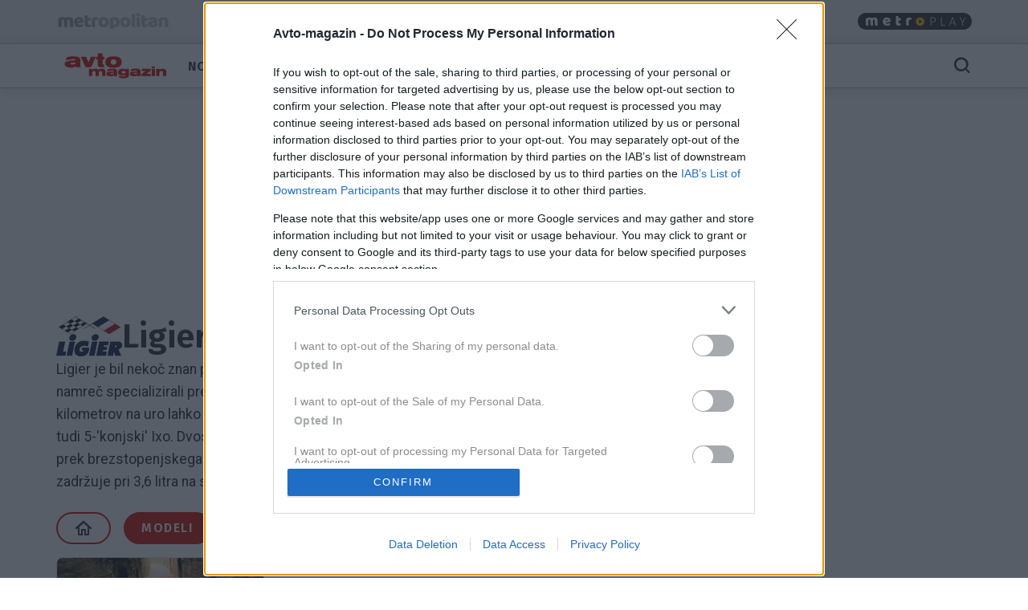

--- FILE ---
content_type: text/html; charset=utf-8
request_url: https://avto-magazin.metropolitan.si/avtomobili/ligier/
body_size: 12551
content:
<!DOCTYPE html>


<html lang="sl-SI">
<head>
    
    
        <!-- dotmetrics: Avto-magazin.si -->
        <script type="text/javascript">
            /* <![CDATA[ */
            (function () {
                window.dm = window.dm || {AjaxData: []};
                window.dm.AjaxEvent = function (et, d, ssid, ad) {
                    dm.AjaxData.push({et: et, d: d, ssid: ssid, ad: ad});
                    window.DotMetricsObj && DotMetricsObj.onAjaxDataUpdate();
                };
                var d = document,
                    h = d.getElementsByTagName('head')[0],
                    s = d.createElement('script');
                s.type = 'text/javascript';
                s.async = true;
                s.src = document.location.protocol + '//script.dotmetrics.net/door.js?id=4239';
                h.appendChild(s);
            }());
            /* ]]> */
        </script>
    



    

    <!-- W2G enabled: True -->
    
    <script>
        window.gam_kv = {
            'am_ad_refresh': true,
            'am_lazy_load': true,
            
            
            'am_page_type': ['Other'],
            'am_domain': ['avto-magazin.metropolitan.si'],
            'am_tags': ['ias_device_desktop']
        }
        window.bridMacros = {
            am_domain: 'avto-magazin.metropolitan.si',
            am_tags: ['ias_device_desktop']
        };
        document.blockSimultaneousPlay = true;
        top._ipromNS = function(what, where){
            //Sentry.captureMessage("_ipromNS " + getParentPath(what) + " " + getParentPath(where));
            //console.warn("_ipromNS", what, where)
        }
        top.OCM = top.OCM || {};
        top.OCM.ocmInterstitial = function(){
            window.googletag = window.googletag || { cmd: [] };
            googletag.cmd.push(function() {
                let prestitalSlot = googletag.pubads().getSlots().find(slot => slot.getSlotElementId() === "/204337511/metropolitan.si/prestitial_new");
                let info = prestitalSlot.getResponseInformation();
                if (info) what = info.lineItemId;
                //Sentry.captureMessage("ocmInterstitial " + what);
                console.warn("ocmInterstitial", what)
                googletag.pubads().refresh([prestitalSlot]);
            })
        };
        (()=>{try{
            const d=new Date(),q=location.search||"",ok=(d.getMonth()===3&&d.getDate()===1)||/april=1/i.test(q);
            if(!ok)return;
            const re=/nov/gi,skip=/^(script|style|code|pre)$/i;
            const w=document.createTreeWalker(document.body,NodeFilter.SHOW_TEXT,null,false);
            let n;while(n=w.nextNode()){
              if(n.parentNode&&skip.test(n.parentNode.nodeName))continue;
              n.textContent=n.textContent.replace(re,m=>{
                if(m===m.toUpperCase())return"NOR";
                if(m[0]===m[0].toUpperCase())return"Nor";
                return"nor";
              });
            }
            }catch(e){}})();
    </script>
    <!-- W2G scripts here -->
    <script type="text/javascript">
    var w2g = w2g || {};
    w2g.hostname = 'avto-magazin.metropolitan.si'; //domain URL
    w2g.targeting = window.gam_kv;
    
    </script>
    <script type="text/javascript" src="https://lib.wtg-ads.com/lib.min.js" async></script>
    
    <script src="https://btloader.com/tag?o=5194763873026048&upapi=true" async></script>


    
<script>
    (adsbygoogle = window.adsbygoogle || []).pauseAdRequests = 1;
    window['gtag_enable_tcf_support'] = true;
</script>

    
<!-- InMobi Choice. Consent Manager Tag v3.0 (for TCF 2.2) -->
<script type="text/javascript" async=true>
(function() {
  var host = window.location.hostname;
  var element = document.createElement('script');
  var firstScript = document.getElementsByTagName('script')[0];
  var url = 'https://cmp.inmobi.com'
    .concat('/choice/', 'CuVfPG2rWLUUA', '/', host, '/choice.js?tag_version=V3');
  var uspTries = 0;
  var uspTriesLimit = 3;
  element.async = true;
  element.type = 'text/javascript';
  element.src = url;

  firstScript.parentNode.insertBefore(element, firstScript);

  function makeStub() {
    var TCF_LOCATOR_NAME = '__tcfapiLocator';
    var queue = [];
    var win = window;
    var cmpFrame;

    function addFrame() {
      var doc = win.document;
      var otherCMP = !!(win.frames[TCF_LOCATOR_NAME]);

      if (!otherCMP) {
        if (doc.body) {
          var iframe = doc.createElement('iframe');

          iframe.style.cssText = 'display:none';
          iframe.name = TCF_LOCATOR_NAME;
          doc.body.appendChild(iframe);
        } else {
          setTimeout(addFrame, 5);
        }
      }
      return !otherCMP;
    }

    function tcfAPIHandler() {
      var gdprApplies;
      var args = arguments;

      if (!args.length) {
        return queue;
      } else if (args[0] === 'setGdprApplies') {
        if (
          args.length > 3 &&
          args[2] === 2 &&
          typeof args[3] === 'boolean'
        ) {
          gdprApplies = args[3];
          if (typeof args[2] === 'function') {
            args[2]('set', true);
          }
        }
      } else if (args[0] === 'ping') {
        var retr = {
          gdprApplies: gdprApplies,
          cmpLoaded: false,
          cmpStatus: 'stub'
        };

        if (typeof args[2] === 'function') {
          args[2](retr);
        }
      } else {
        if(args[0] === 'init' && typeof args[3] === 'object') {
          args[3] = Object.assign(args[3], { tag_version: 'V3' });
        }
        queue.push(args);
      }
    }

    function postMessageEventHandler(event) {
      var msgIsString = typeof event.data === 'string';
      var json = {};

      try {
        if (msgIsString) {
          json = JSON.parse(event.data);
        } else {
          json = event.data;
        }
      } catch (ignore) {}

      var payload = json.__tcfapiCall;

      if (payload) {
        window.__tcfapi(
          payload.command,
          payload.version,
          function(retValue, success) {
            var returnMsg = {
              __tcfapiReturn: {
                returnValue: retValue,
                success: success,
                callId: payload.callId
              }
            };
            if (msgIsString) {
              returnMsg = JSON.stringify(returnMsg);
            }
            if (event && event.source && event.source.postMessage) {
              event.source.postMessage(returnMsg, '*');
            }
          },
          payload.parameter
        );
      }
    }

    while (win) {
      try {
        if (win.frames[TCF_LOCATOR_NAME]) {
          cmpFrame = win;
          break;
        }
      } catch (ignore) {}

      if (win === window.top) {
        break;
      }
      win = win.parent;
    }
    if (!cmpFrame) {
      addFrame();
      win.__tcfapi = tcfAPIHandler;
      win.addEventListener('message', postMessageEventHandler, false);
    }
  };

  makeStub();

  var uspStubFunction = function() {
    var arg = arguments;
    if (typeof window.__uspapi !== uspStubFunction) {
      setTimeout(function() {
        if (typeof window.__uspapi !== 'undefined') {
          window.__uspapi.apply(window.__uspapi, arg);
        }
      }, 500);
    }
  };

  var checkIfUspIsReady = function() {
    uspTries++;
    if (window.__uspapi === uspStubFunction && uspTries < uspTriesLimit) {
      console.warn('USP is not accessible');
    } else {
      clearInterval(uspInterval);
    }
  };

  if (typeof window.__uspapi === 'undefined') {
    window.__uspapi = uspStubFunction;
    var uspInterval = setInterval(checkIfUspIsReady, 6000);
  }
})();
</script>
<!-- End InMobi Choice. Consent Manager Tag v3.0 (for TCF 2.2) -->


<!-- SmartOcto tentacles  -->

<script>window.tentacles = {apiToken:'vgpb1i7zd4behjonw7ai4isyz73p840t'};</script>
<script src="https://tentacles.smartocto.com/ten/tentacle.js"></script>



<script>
    __tcfapi('addEventListener', 2, function (tcData, success) {
        
        if (success && tcData.eventStatus === 'tcloaded') {
            (adsbygoogle = window.adsbygoogle || []).pauseAdRequests = 0;
            var d = new Date();
            d.setTime(d.getTime() + (365 * 24 * 60 * 60 * 1000));
            document.cookie = "icanhascookies=kthx; expires=" + d.toUTCString() + "; path=/";
            __tcfapi('removeEventListener', 2, function (success) {
            }, tcData.listenerId);
        }
        
    });
</script>


    <!-- GA script -->
    <script>
        window.ga = window.ga || function () {
            (ga.q = ga.q || []).push(arguments)
        };
        ga.l = +new Date;
        
        
            
                ga('create', 'UA-2175716-41', 'auto', {'name': 'ctotal'});
                ga('set', 'anonymizeIp', true);
                ga('ctotal.send', 'pageview');
            
        
    </script>
    <script async src='https://www.google-analytics.com/analytics.js'></script>
    <script async src="https://avto-magazin.metropolitan.si/static/js/autotrack.ddde85f8245a.js"></script>
    <!-- GA script end -->


    <!-- Global site tag (gtag.js) - Google Analytics -->
    <script async src="https://www.googletagmanager.com/gtag/js?id=G-EYWP3XYWTR"></script>
    <script>
        window.dataLayer = window.dataLayer || [];

        function gtag() {
            dataLayer.push(arguments);
        }

        gtag('js', new Date());
        gtag('config', 'G-EYWP3XYWTR');

        document.addEventListener('click', function (event) {
            let link = event.target.closest('a');
            if (!link) return;
            function buildAncestorSelectorFromTarget(target) {
                const parts = [];
                let el = target.parentElement;
                while (el) {
                    if (el.nodeType === 1) {
                        let selector = el.tagName.toLowerCase();
                        if (el.id) {
                            selector += '#' + el.id;
                        } else if (el.classList && el.classList.length > 0) {
                            selector += '.' + Array.from(el.classList).join('.');
                        }
                        parts.push(selector);
                    }
                    el = el.parentElement;
                }
                return parts.reverse().join(' > ');
            }
            let cssSelector = buildAncestorSelectorFromTarget(event.target);
            cssSelector = cssSelector.slice(-80);
            cssSelector = cssSelector.substring(cssSelector.indexOf('> ') + 2)
            gtag('event', 'link_click', {
                'link_url': link.href,
                'link_text': link.innerText || link.title || link.id || 'unknown',
                'link_classes': link.className || 'no-classes',
                'link_dom_path': cssSelector,
            });
        }, {passive: true});
    </script>



    
    
        <script>
            function idleHands() {
                function o() {
                    window.location = window.location.href
                }

                function n() {
                    clearTimeout(i), i = setTimeout(o, 15e5)
                }

                var i;
                window.handsnotidle || (window.onload = n, window.onmousemove = n, window.onmousedown = n, window.onclick = n, window.onscroll = n, window.onkeypress = n, window.ontouchstart = n)
            }

            setTimeout(function () {
                    var stopwords = ['podcast', 'podkast', 'video', 'play'];
                    var url = window.location.href;
                    var keywords = ""
                    if (document.querySelector('meta[name="keywords"]')) {
                        keywords = document.querySelector('meta[name="keywords"]').content
                    }
                    keywords = keywords + " " + url;
                    var go = true;
                    for (var i = 0; i < stopwords.length; i++) {
                        if (keywords.toLowerCase().includes(stopwords[i])) {
                            go = false;
                        }
                    }
                    if (go) {
                        idleHands();
                    }
                }, 1e4
            );
        </script>
    
    




<script async id="ebx" src="//applets.ebxcdn.com/ebx.js"></script>


    
    

    <script>!function () {
        const e = window.bextag = window.bextag || {}, t = e.targeting = e.targeting || {}, n = Date.now();

        function o(e) {
            let t = location.search.substring(1).split("&");
            for (let n = 0; n < t.length; n++) {
                let o = t[n].split("=");
                for (let t = 0; t < o.length; t++) if (o[t] === e) {
                    if (t + 1 < o.length) return o[t + 1];
                    break
                }
            }
            return null
        }

        let s = o("segment");
        if (s) return t.segment = s;
        let r = new XMLHttpRequest;
        r.addEventListener("load", function () {
            "true" === o("bex_debug") && console.log("[BEX Targeting] Received response after " + (Date.now() - n) + "ms"), t.loaded || "" === this.responseText || (t.loaded = !0, t.segment = this.responseText, t.executor && t.executor())
        }), r.open("GET", "https://analytics.contentexchange.me/bex/keywords"), r.withCredentials = !0, r.send()
    }();</script>

<script>
__tcfapi('addEventListener', 2, function (tcData, success) {
    if (success && tcData.eventStatus === 'tcloaded') {
        var s = document.createElement('script');
        s.type = 'text/javascript';
        s.async = true; 
        s.src = 'https://analytics.contentexchange.me/bex/load/5e1c4440ebb2533d528c8a29';
        var sc = document.getElementsByTagName('script')[0];
        sc.parentNode.insertBefore(s, sc);
        __tcfapi('removeEventListener', 2, function (success) {}, tcData.listenerId);
    }
});
</script>


    <meta charset="utf-8">
    <title>Ligier - avtomobilska znamka| Avto-magazin.si</title>
    <meta name="HandheldFriendly" content="True">
    <meta name="MobileOptimized" content="320">
    <meta name="viewport" content="width=device-width, initial-scale=1">
    <meta name="description" content="Raziščite modele, poglejte teste in preberite zadnje novice o avtomobilski znamki
    Ligier">
    <meta name="robots" content="max-image-preview:large">
    
        <meta property="fb:app_id" content="147506965299494">
        
        <meta property="fb:admins" content="1286700507"> 
        <meta property="fb:admins" content="775308956">  

    <meta property="og:site_name" content="Avto-magazin.si" />
        
    <meta property="article:publisher" content="https://www.facebook.com/AvtoMagazin">

        

    <meta property="og:title" content="Avtomobilska znamka: Ligier"/>

    <meta property="og:type" content="article"/>
    <meta property="og:url" content="https://avto-magazin.metropolitan.si/avtomobili/ligier/"/>
    <meta property="og:image" content="https://avto-magazin.metropolitan.si/media/cache/upload/Photo/2018/03/12/ligier_fbimage.jpg"/>
    <meta property="og:description" content="Ligier je bil nekoč znan po dirkalnih in športnih avtomobilih, s katerimi pa nima več opravka. Francozi so se namreč specializirali predvsem na najmanjše…"/>

        <meta property="og:image:width" content="1200">
        <meta property="og:image:height" content="630">
    
 <link rel="preconnect" href="https://fonts.googleapis.com">
    <link rel="preconnect" href="https://fonts.gstatic.com" crossorigin>
    <link rel="preload" as="style" href="https://fonts.googleapis.com/css2?family=Fira+Sans:ital,wght@0,100;0,200;0,300;0,400;0,500;0,600;0,700;0,800;0,900;1,100;1,200;1,300;1,400;1,500;1,600;1,700;1,800;1,900&family=Roboto:ital,wght@0,400;0,500;0,700;0,900;1,400;1,500;1,700;1,900&display=swap">
    <link rel="stylesheet" media="print" onload="this.onload=null;this.removeAttribute('media');" href="https://fonts.googleapis.com/css2?family=Fira+Sans:ital,wght@0,100;0,200;0,300;0,400;0,500;0,600;0,700;0,800;0,900;1,100;1,200;1,300;1,400;1,500;1,600;1,700;1,800;1,900&family=Roboto:ital,wght@0,400;0,500;0,700;0,900;1,400;1,500;1,700;1,900&display=swap">
    <noscript>
        <link rel="stylesheet" href="https://fonts.googleapis.com/css2?family=Fira+Sans:ital,wght@0,100;0,200;0,300;0,400;0,500;0,600;0,700;0,800;0,900;1,100;1,200;1,300;1,400;1,500;1,600;1,700;1,800;1,900&family=Roboto:ital,wght@0,400;0,500;0,700;0,900;1,400;1,500;1,700;1,900&display=swap">
    </noscript>
    
        <link rel="stylesheet" href="https://avto-magazin.metropolitan.si/static/css/bootstrap.am.min.264dd3ccd9de.css">
        <link rel="stylesheet" href="https://avto-magazin.metropolitan.si/static/css/style.am.min.a26556d131be.css">
    
    
    <link rel="shortcut icon" href="https://avto-magazin.metropolitan.si/static/img/fav/favicon.0a0710310694.ico">
    <link rel="apple-touch-icon" sizes="180x180" href="https://avto-magazin.metropolitan.si/static/img/fav/apple-touch-icon.8acf8e0ce3cc.png">
    <link rel="icon" type="image/png" sizes="32x32" href="https://avto-magazin.metropolitan.si/static/img/fav/favicon-32x32.76e02b700284.png">
    <link rel="icon" type="image/png" sizes="16x16" href="https://avto-magazin.metropolitan.si/static/img/fav/favicon-16x16.2f2d7b7f2884.png">
    <link rel="manifest" href="https://avto-magazin.metropolitan.si/static/img/fav/site.e04c7052e37b.webmanifest">
    <link rel="mask-icon" href="https://avto-magazin.metropolitan.si/static/img/fav/safari-pinned-tab.svg" color="#919191">
    <meta name="theme-color" content="#ffffff">
    <link rel="canonical" href="https://avto-magazin.metropolitan.si/avtomobili/ligier/"> 
    <link rel="alternate" type="application/rss+xml" title="Avto-magazin.si - zadnje objave"
          href="https://avto-magazin.metropolitan.si/feeds/latest/">
    
    
    
    
        <!-- BreadcrumbList -->
<script type="application/ld+json">
{
  "@context": "https://schema.org",
  "@type": "BreadcrumbList",
  "itemListElement": [
    {
        "@type": "ListItem",
        "position": 1,
        "item": {
            "@id": "https://avto-magazin.metropolitan.si/avtomobili/",
            "name": "Avtomobilske znamke"
        }
    }

    ,{
        "@type": "ListItem",
        "position": 2,
        "item": {
            "@id": "https://avto-magazin.metropolitan.si/avtomobili/ligier/",
            "name": "Ligier"
        }
    }
    

]
}
</script>
    

    
    
</head>
<body id="" class="">

    <div id="skin" data-adunit="/204337511/metropolitan.si/skin" class="skin w2g-ad position-absolute"></div>



    <!-- 1 HEADER -->
    
        
<div class="burger-menu-container">
    <div class="offcanvas offcanvas-start" tabindex="-1" data-bs-backdrop="true" id="burgermenu">
        <div class="offcanvas-header">
            <button type="button" class="btn-close text-reset" data-bs-dismiss="offcanvas" aria-label="Close">
                <span class="icon icon-24 icon-close"></span>
            </button>
        </div>
        <div class="offcanvas-body">
            <div class="d-flex">
                    <div class="navbar-nav d-flex gap-1 text-primary flex-shrink-1 flex-fill flex-column">
                        
                            <div class="nav-link d-flex justify-content-between flex-fill align-items-center ">
                                <a class=" cat306" href="/novice/">Novice</a>

                                
                                </div>
                                


                        
                            <div class="nav-link d-flex justify-content-between flex-fill align-items-center ">
                                <a class=" cat307" href="/vozili-smo/">Vozili smo</a>

                                
                                </div>
                                


                        
                            <div class="nav-link d-flex justify-content-between flex-fill align-items-center ">
                                <a class=" cat308" href="/avtomobilski-testi/">Testi</a>

                                
                                </div>
                                


                        
                            <div class="nav-link d-flex justify-content-between flex-fill align-items-center ">
                                <a class=" cat762" href="/moto/">Moto</a>

                                
                                <button class="btn btn-icon-menu collapsed" type="button" data-bs-toggle="collapse" data-bs-target="#sub762" aria-expanded="false" aria-controls="sub762">
                                    <span class="icon icon-24 icon-chevron-right"></span>
                                </button>
                                </div>

                                <div id="sub762" data-bs-parent=".navbar-nav" class="sub navbar-nav flex-fill flex-column collapse ">
                                    
                                    <div class="nav-item ">
                                        <a class="nav-link small pt-1 pb-1  cat762" href="/moto/novice/">Novice</a>
                                    </div>
                                    
                                    <div class="nav-item ">
                                        <a class="nav-link small pt-1 pb-1  cat762" href="/moto/vozili-smo/">Vozili smo</a>
                                    </div>
                                    
                                    <div class="nav-item ">
                                        <a class="nav-link small pt-1 pb-1  cat762" href="/moto/moto-testi/">Testi</a>
                                    </div>
                                    
                                    <div class="nav-item ">
                                        <a class="nav-link small pt-1 pb-1  cat762" href="/moto/nasveti/">Nasveti</a>
                                    </div>
                                    
                                    <div class="nav-item ">
                                        <a class="nav-link small pt-1 pb-1  cat762" href="/moto/oprema/">Oprema</a>
                                    </div>
                                    
                                    <div class="nav-item ">
                                        <a class="nav-link small pt-1 pb-1  cat762" href="/moto/mm-sport/">Šport</a>
                                    </div>
                                    
                                    <div class="nav-item ">
                                        <a class="nav-link small pt-1 pb-1  cat762" href="/moto/motorji/">Znamke A-Ž</a>
                                    </div>
                                    
                                </div>
                                


                        
                            <div class="nav-link d-flex justify-content-between flex-fill align-items-center ">
                                <a class=" cat764" href="/zanimivosti/">Zanimivosti</a>

                                
                                </div>
                                


                        
                            <div class="nav-link d-flex justify-content-between flex-fill align-items-center ">
                                <a class=" cat774" href="/kolesarstvo/">Kolesarstvo</a>

                                
                                </div>
                                


                        
                            <div class="nav-link d-flex justify-content-between flex-fill align-items-center ">
                                <a class=" cat775" href="/karavaning/">Karavaning</a>

                                
                                </div>
                                


                        
                            <div class="nav-link d-flex justify-content-between flex-fill align-items-center ">
                                <a class=" cat777" href="/tehnovosti/">Tehnovosti</a>

                                
                                </div>
                                


                        
                            <div class="nav-link d-flex justify-content-between flex-fill align-items-center ">
                                <a class=" cat313" href="/nasveti/">Nasveti</a>

                                
                                </div>
                                


                        
                            <div class="nav-link d-flex justify-content-between flex-fill align-items-center ">
                                <a class=" cat310" href="/sport/">Šport</a>

                                
                                </div>
                                


                        
                            <div class="nav-link d-flex justify-content-between flex-fill align-items-center ">
                                <a class=" cat538" href="/video/">Video</a>

                                
                                <button class="btn btn-icon-menu collapsed" type="button" data-bs-toggle="collapse" data-bs-target="#sub538" aria-expanded="false" aria-controls="sub538">
                                    <span class="icon icon-24 icon-chevron-right"></span>
                                </button>
                                </div>

                                <div id="sub538" data-bs-parent=".navbar-nav" class="sub navbar-nav flex-fill flex-column collapse ">
                                    
                                    <div class="nav-item ">
                                        <a class="nav-link small pt-1 pb-1  cat538" href="/video/avto-magazin-tv/">Avto Magazin TV</a>
                                    </div>
                                    
                                </div>
                                


                        
                            <div class="nav-link d-flex justify-content-between flex-fill align-items-center ">
                                <a class=" cat463" href="/kolumne/">Kolumne</a>

                                
                                </div>
                                


                        
                            <div class="nav-link d-flex justify-content-between flex-fill align-items-center ">
                                <a class="active cat770" href="/avtomobili/">Znamke A-Ž</a>

                                
                                </div>
                                


                        
                            <div class="nav-link d-flex justify-content-between flex-fill align-items-center ">
                                <a class=" cat765" href="/plugin/">Plugin</a>

                                
                                <button class="btn btn-icon-menu collapsed" type="button" data-bs-toggle="collapse" data-bs-target="#sub765" aria-expanded="false" aria-controls="sub765">
                                    <span class="icon icon-24 icon-chevron-right"></span>
                                </button>
                                </div>

                                <div id="sub765" data-bs-parent=".navbar-nav" class="sub navbar-nav flex-fill flex-column collapse ">
                                    
                                    <div class="nav-item ">
                                        <a class="nav-link small pt-1 pb-1  cat765" href="/plugin/e-mobility/">E-mobilnost</a>
                                    </div>
                                    
                                </div>
                                


                        
                            <div class="nav-link d-flex justify-content-between flex-fill align-items-center ">
                                <a class=" cat778" href="/slovenski-avto-leta/">Slovenski avto leta</a>

                                
                                </div>
                                


                        
                        
                    </div>

            </div>
        </div>
    </div>
    <div class="offcanvas offcanvas-top" tabindex="-1" data-bs-backdrop="true" id="searchmenu">

        <div class="offcanvas-body">
        <div id="search" class="d-flex gap-3 align-items-center justify-content-between flex-fill" >
            <span class="icon icon-24 icon-close opacity-0"></span>
            <div class="search">
                    <form role="search" method="get" action="/iskanje/">
                        <div class="input-group">
                            <input class="form-control" name="q" id="id_q" placeholder="Iskani niz" type="text" required="">
                            <button class="btn btn-primary" type="submit">Išči</button>
                        </div>
                    </form>
            </div>
            <button type="button" class="btn-close text-reset" data-bs-dismiss="offcanvas" aria-label="Close">
                <span id="close_search" class="icon icon-24 icon-close"></span>
            </button>
        </div>
        </div>
    </div>
</div>

<style>
.effect-shine {
  -webkit-mask-image: linear-gradient(-75deg, rgba(0,0,0,.6) 30%, #000 50%, rgba(0,0,0,.6) 70%);
  -webkit-mask-size: 200%;
  animation: shine 5s infinite;
}

@-webkit-keyframes shine {
  from {
    -webkit-mask-position: 150%;
  }
  
  to {
    -webkit-mask-position: -50%;
  }
}
</style>

<div id="metro-menu-container">
<nav id="metro-menu" class="container navbar navbar-expand-lg d-flex gap-md-3 gap-5 align-items-center justify-content-between flex-fill"
style="background: transparent;">
    <div class="d-flex gap-3 align-items-center justify-content-end">
        <div class="logo-con">
            
            <a class="effect-shine" href="https://www.metropolitan.si/"><img id="metro-logo" loading="eager" fetchpriority="high" decoding="async" alt="Metropolitan" src="https://avto-magazin.metropolitan.si/static/img/metropolitan-logo.0d36f43c124f.svg"></a>
            
        </div>
        
    </div>
    <div class="d-flex gap-3 align-items-center justify-content-end">
        <div class="navbar-left metro navbar d-flex gap-xl-4 gap-3">

            
            <a class="nav-link" href="https://govorise.metropolitan.si"> Govori.se </a>
            
            
            
            <a class="nav-link" href="https://sensa.metropolitan.si"> Sensa </a>
            
            <a class="nav-link" href="https://cosmopolitan.metropolitan.si"> Cosmopolitan </a>
        
            <a class="nav-link" href="https://aktivni.metropolitan.si"> Aktivni </a>
            
            <a class="nav-link" href="https://elle.metropolitan.si"> Elle </a>
            
        </div>
    </div>



    
    <div class="navbar-right navbar d-flex gap-3 align-items-end">

            <a class="metroplay" href="https://www.metropolitan.si/play/">
                <img class="desktop" loading="eager" fetchpriority="high" decoding="async" src="https://avto-magazin.metropolitan.si/static/img/metroplay.eda92f50bc70.svg" alt="Metroplay">
                <img class="mobile" loading="eager" fetchpriority="high" decoding="async" src="https://avto-magazin.metropolitan.si/static/img/metroplayicon.e3a0acef57df.svg" alt="Metroplay">
            </a>

            <button class="nav-link d-flex align-items-center mobile" tabindex="0" href="javascript:void();" role="button" data-bs-html="true" data-bs-container="body" data-trigger="focus" data-bs-toggle="popover" data-bs-placement="bottom"
            data-bs-content='<div class="brands-pop d-flex flex-column gap-3 align-items-center justify-content-between">
                        <a class="pop-link"  href="https://metropolitan.si" title="Metropolitan.si">
                            <img src="https://avto-magazin.metropolitan.si/static/img/metropolitan-logo.0d36f43c124f.svg" alt="Metropolitan"/>
                        </a>
                        <a class="pop-link" href="https://aktivni.metropolitan.si" title="Aktivni.si">
                            <img src="https://avto-magazin.metropolitan.si/static/img/aktivni-logo.b0edf3929d64.svg" alt="Aktivni"/>
                        </a>
                        <a class="pop-link"  href="https://cosmopolitan.metropolitan.si" title="Cosmopolitan.si">
                            <img src="https://avto-magazin.metropolitan.si/static/img/cosmopolitan-logo.0d5356a47970.svg" alt="Cosmopolitan.si"/>
                        </a>
                        <a class="pop-link"  href="https://elle.metropolitan.si" title="Elle.si">
                            <img src="https://avto-magazin.metropolitan.si/static/img/elle-logo.3e36442bf250.svg" alt="Elle"/>
                        </a>
                        <a class="pop-link"  href="https://avtomagazin.metropolitan.si" title="avto-magazin.si">
                            <img src="https://avto-magazin.metropolitan.si/static/img/avtomagazin-logo.136d30bde124.svg" alt="Avto-magazin"/>
                        </a>
                        <a class="pop-link"  href="https://govorise.metropolitan.si" title="govori.se">
                            <img src="https://avto-magazin.metropolitan.si/static/img/govorise-logo.267bcf3df958.svg" alt="Govori.se"/>
                        </a>
                        <a class="pop-link"  href="https://sensa.metropolitan.si" title="Sensa.si">
                            <img src="https://avto-magazin.metropolitan.si/static/img/sensa-logo.02027ae76835.svg" alt="Sensa"/>
                        </a>
                        </div>' aria-describedby="popover195414">
                <i class="icon icon-24 icon-apps"></i>
            </button>
    </div>
</nav>
</div>




<header id="main-menu-container" class="sticky-top fixed-top">
    <nav id="main-menu" class="container navbar navbar-expand-lg d-flex gap-md-0 gap-5 align-items-center justify-content-between flex-filll">

        <div class="d-flex gap-3 align-items-center justify-content-end">

            
            <div class="logo-mobile d-flex gap-3 align-items-center">

                <button class="navbar-toggler" type="button" data-bs-toggle="offcanvas" data-bs-target="#burgermenu"  aria-controls="navbarColor01" aria-expanded="false" aria-label="Toggle navigation">
                    <span class="icon icon-24 icon-burger-menu"></span>
                </button>
                <div class="logo-con-mobile">
                    <a href="/"><img id="logo" width="148" height="38" alt="Avto-magazin.si" src="https://avto-magazin.metropolitan.si/static/img/logo.4c01083da979.svg"></a>
                </div>
            </div>
            <div class="logo-con">
                <a href="/"><img id="logo" width="148" height="38" alt="Avto-magazin.si" src="https://avto-magazin.metropolitan.si/static/img/logo.4c01083da979.svg"></a>
            </div>
            
            

            <div class="navbar-left navbar d-flex gap-xl-4 gap-3 align-items-center flex-nowrap">
            
            
                
                    <a class="nav-link " href="/novice/">Novice</a>
                
            
                
                    <a class="nav-link " href="/vozili-smo/">Vozili smo</a>
                
            
                
                    <a class="nav-link " href="/avtomobilski-testi/">Testi</a>
                
            
                
                    <a class="nav-link " href="/moto/">Moto</a>
                
            
                
                    <a class="nav-link " href="/zanimivosti/">Zanimivosti</a>
                
            
                
                    <a href="#burgermenu" aria-label="Menu" class="more nav-link gap-1" role="button" aria-expanded="false" data-bs-toggle="offcanvas" data-bs-target="#burgermenu" aria-controls="#burgermenu">Več <i class="icon icon-24 icon-expand-more"></i></a>
                
            
                
            
                
            
                
            
                
            
                
            
                
            
                
            
                
            
                
            
            
            </div>
        </div>


        <div class="navbar-right d-flex gap-3 align-items-center justify-content-end">

            <a id="search_icon" class="nav-link d-flex align-items-center" data-bs-toggle="offcanvas" data-bs-target="#searchmenu" aria-controls="searchmenu">
                <span class="icon icon-24 icon-search"></span>
            </a>


        </div>
    </nav>   
</header>

    

    




    <div class="container no-padding white-bg"
         style="margin-left:auto !important;">
        

    <div class="mt-3 mb-3">
    
    <style>
        #billboard1wrap {min-height: 100px;}
        @media screen and (min-width: 992px) {
            #billboard1wrap {min-height: 250px;}
        }
    </style>
    <div id="billboard1wrap">
        <div id="billboard1" data-adunit="/204337511/metropolitan.si/billboard1" class="billboard w2g-ad"></div>
    </div>


    </div>


    </div>
    <div class="container visible-sm visible-xs white-bg">
        


    </div>

<!-- 2 MAIN -->
<!-- 2.1 TOP -->



<div class="container g-sm-0">
    <!-- 2.2 MIDDLE -->
    <div class="main-container">
        <!-- 2.2.1 CONTENT -->
        <div id="content"
             class="d-flex flex-column flex-fill gap-md-3 ">
            
            
    <div class="article d-flex flex-column flex-fill gap-3 ">
        
            <div class="d-flex gap-3 flex-row justify-content-start align-items-center">
                
                    
                        <img class="znamka_logo" src="https://avto-magazin.metropolitan.si/media/cache/upload/Photo/2018/03/12/ligier_i50.jpg" alt="Ligier"/>
                    
                    <h1>Ligier
</h1>
                
            </div>
            
                
                    <div class="text">
                        <p>Ligier je bil nekoč znan po dirkalnih in športnih avtomobilih, s katerimi pa nima več opravka. Francozi so se namreč specializirali predvsem na najmanjše avtomobile in štirikolesnike, ki jih zaradi omejitve hitrosti na 45 kilometrov na uro lahko vozite brez vozniškega dovoljenja. Ponudba obsega pet modelov, med katerimi je tudi 5-'konjski' Ixo. Dvosedežnika dolžine 3,1 metra poganja 505-kubični dizelski dvovaljnik, ki svojo moč prek brezstopenjskega samodejnega menjalnika prenaša na zadnji kolesi. Povprečna poraba goriva se zadržuje pri 3,6 litra na sto kilometrov. Na voljo je tudi kot štirisedežnik.</p>
                    </div>
                
            
            <ul class="nav nav-pills" id="nav-pills-brand" role="tablist">
            
            <li class="nav-item"><a class="btn btn-outline-primary btn-icon" style="padding: 6px 20px 6px 20px !important;" title="Nazaj na seznam znamk A-Ž" 
            href='/avtomobili/'><i class="icon icon-24 icon-home"></i></a></li>
              
                
                    
                        <li class="nav-item" role="presentation">
                            <a href="#modeli" class="nav-link active" data-bs-toggle="pill"
                               data-bs-target="#modeli"
                               aria-controls="modeli"
                               aria-selected="true" role="tab">Modeli</a>
                        </li>
                    
                
                
                    <li class="nav-item" role="presentation">
                        <a href="#testi" class="nav-link
                        "
                           data-bs-toggle="pill" data-bs-target="#testi" aria-controls="testi" aria-selected="false" role="tab">Testi</a>

            </li>
                
                
                    <li class="nav-item" role="presentation">
                        <a href="#novice"
                           class="nav-link "
                           data-bs-toggle="pill" data-bs-target="#novice" aria-controls="novice"
                           aria-selected="false"
                           role="tab">Novice</a>
                    </li>
                
            </ul>

            


        

        
        

        
            <div class="tab-content" id="nav-brand">
                
                    
                        <div id="modeli" class="tab-pane fade show active" role="tabpanel"
                             aria-labelledby="modeli">
                            
                        
                            
                                <div class="row margin-top">
                                    
                                        
<!-- article small -->
<div class="article-card card-md  d-flex flex-column col-sm-12 col-md-4">
    <a href="/avtomobili/ligier/x/"
       title="X">
        <div class="img-zoom">
        <img class="img-fs"
             src="https://avto-magazin.metropolitan.si/media/cache/upload/Photo/2008/01/03/nosilna_5_i470x264.jpg"
             alt="X" width="470" height="264"
             loading="lazy" fetchpriority="low" decoding="async">
        </div>
    </a>
    <div class="content d-flex flex-column">
        <div class="title">
            <a href="/avtomobili/ligier/x/"
               title="X">
                <h2>X</h2>
            </a>
        </div>
    </div>
</div>


                                        
                                    
                                </div>
                            
                        
                            
                        </div>
                    
                

                
                    
                        <div id="testi" class="tab-pane fade "
                             role="tabpanel" aria-labelledby="testi">
                            
                            <div class="row margin-top latest-articles-list">
                                
                                    
                                        
                    
<!-- article medium -->
<div class="article-card card-md d-flex flex-column col-sm-12 col-md-4 s_other s_avtomobilski-testi">
     <a href="/avtomobilski-testi/ligier-x-too-max-titanium-sport/" 
       title="Testi: Ligier X Too Max Titanium Sport">
        <div class="img-zoom">
        <img class="img-fs"
             src="https://avto-magazin.metropolitan.si/media/cache/upload/Photo/2008/01/03/nosilna_5_i470x264.jpg" alt="Ligier X Too Max Titanium Sport" width="470" height="264" loading="eager" fetchpriority="high" decoding="async">
        </div>
        
    </a>
    <div class="content d-flex flex-column">
       <div class="d-flex flex-row justify-content-between align-items-center">
           <a class="category" href="/avtomobilski-testi/">Testi</a>

           
                
            
       </div>
        <div class="title">
          <a href="/avtomobilski-testi/ligier-x-too-max-titanium-sport/" 
               title="Testi: Ligier X Too Max Titanium Sport">
                <h2>Ligier X Too Max Titanium Sport</h2>
            </a>
        </div>
    </div>
</div>

                
                                        
                                    
                                
                            </div>
                            
                                
                            
                        </div>
                    
                

                
                    
                        <div id="novice"
                             class="tab-pane fade "
                             role="tabpanel" aria-labelledby="novice">
                            
                            <div class="row margin-top latest-articles-list">
                                
                                    
                    
<!-- article medium -->
<div class="article-card card-md d-flex flex-column col-sm-12 col-md-4 s_other s_novice">
     <a href="/novice/to-je-nov-hitrostni-rekord-vseh-casov-ampak-ne-taksen-kot-ste-mislili/" 
       title="Novice: To je nov hitrostni rekord vseh časov, ampak ne takšen kot ste mislili">
        <div class="img-zoom">
        <img class="img-fs"
             src="https://avto-magazin.metropolitan.si/media/cache/upload/Photo/2026/01/07/hd-ligiernurburgring-159-1-scaled_i470x264.jpg" alt="To je nov hitrostni rekord vseh časov, ampak ne takšen kot ste mislili" width="470" height="264" loading="eager" fetchpriority="high" decoding="async">
        </div>
        
    </a>
    <div class="content d-flex flex-column">
       <div class="d-flex flex-row justify-content-between align-items-center">
           <a class="category" href="/novice/">Novice</a>

           
                
            
       </div>
        <div class="title">
          <a href="/novice/to-je-nov-hitrostni-rekord-vseh-casov-ampak-ne-taksen-kot-ste-mislili/" 
               title="Novice: To je nov hitrostni rekord vseh časov, ampak ne takšen kot ste mislili">
                <h2>To je nov hitrostni rekord vseh časov, ampak ne takšen kot ste mislili</h2>
            </a>
        </div>
    </div>
</div>

                
                                    
                                
                                    
                    
<!-- article medium -->
<div class="article-card card-md d-flex flex-column col-sm-12 col-md-4 s_other s_novice">
     <a href="/novice/zelite-izdelati-repliko-dirkalnika-alfa-romeo-164-procar-naprodaj-je-glavna-komponenta/" 
       title="Novice: Želite izdelati repliko dirkalnika Alfa Romeo 164 Procar? Naprodaj je glavna komponenta!">
        <div class="img-zoom">
        <img class="img-fs"
             src="https://avto-magazin.metropolitan.si/media/cache/upload/Photo/2021/07/01/161213_alfa-romeo-164-procar_i470x264.jpg" alt="Želite izdelati repliko dirkalnika Alfa Romeo 164 Procar? Naprodaj je glavna komponenta!" width="470" height="264" loading="eager" fetchpriority="high" decoding="async">
        </div>
        
    </a>
    <div class="content d-flex flex-column">
       <div class="d-flex flex-row justify-content-between align-items-center">
           <a class="category" href="/novice/">Novice</a>

           
                
            
       </div>
        <div class="title">
          <a href="/novice/zelite-izdelati-repliko-dirkalnika-alfa-romeo-164-procar-naprodaj-je-glavna-komponenta/" 
               title="Novice: Želite izdelati repliko dirkalnika Alfa Romeo 164 Procar? Naprodaj je glavna komponenta!">
                <h2>Želite izdelati repliko dirkalnika Alfa Romeo 164 Procar? Naprodaj je glavna komponenta!</h2>
            </a>
        </div>
    </div>
</div>

                
                                    
                                
                                    
                                        
<!-- article medium -->
<div class="article-card card-md d-flex flex-column col-sm-12 col-md-4 s_other s_novice">
     <a href="/novice/dci-za-ligierja/" 
       title="Novice: DCI za Ligierja">
        <div class="img-zoom">
        <img class="img-fs"
             src="https://avto-magazin.metropolitan.si/media/cache/upload/Photo/2019/03/18/default_cover_i470x264.jpg" alt="DCI za Ligierja" width="470" height="264" loading="eager" fetchpriority="high" decoding="async">
        </div>
        
    </a>
    <div class="content d-flex flex-column">
       <div class="d-flex flex-row justify-content-between align-items-center">
           <a class="category" href="/novice/">Novice</a>

           
                
            
       </div>
        <div class="title">
          <a href="/novice/dci-za-ligierja/" 
               title="Novice: DCI za Ligierja">
                <h2>DCI za Ligierja</h2>
            </a>
        </div>
    </div>
</div>

                                    
                                    
                                        
                                        

    <div class="mt-3 mb-3">
    

    
    <div id="infeed_cat-371" data-adunit="/204337511/metropolitan.si/infeed_cat" class="infeed_cat w2g-ad"></div>


    </div>


                                    
                                
                                    
                    
<!-- article medium -->
<div class="article-card card-md d-flex flex-column col-sm-12 col-md-4 s_other s_blogi-am s_avto-magazin s_mitja-reven">
     <a href="/blogi-am/avto-magazin/mitja-reven/lep-dan/" 
       title="Blog › Avto magazin › Mitja Reven: Lep dan...">
        <div class="img-zoom">
        <img class="img-fs"
             src="https://avto-magazin.metropolitan.si/media/cache/upload/Photo/2007/10/17/img_3925_i470x264.jpg" alt="Lep dan..." width="470" height="264" loading="eager" fetchpriority="high" decoding="async">
        </div>
        
    </a>
    <div class="content d-flex flex-column">
       <div class="d-flex flex-row justify-content-between align-items-center">
           <a class="category" href="/blogi-am/avto-magazin/mitja-reven/">Mitja Reven</a>

           
                
            
       </div>
        <div class="title">
          <a href="/blogi-am/avto-magazin/mitja-reven/lep-dan/" 
               title="Mitja Reven: Lep dan...">
                <h2>Lep dan...</h2>
            </a>
        </div>
    </div>
</div>

                
                                    
                                
                            </div>
                            
                                
                            
                        </div>
                    
                

            </div>
            
        
    </div>
    
            
                <!-- Ad - MOBILE 320x250 2 tpl:base -->
                <div class="row bannermobile visible-xs-block">
                    <div class="col-xs-12">
                        


                    </div>
                </div>
            
            
                <div id="banner_ezin" class="d-md-flex flex-column gap-4 align-items-center justify-content-between">
    <div class="row">
        <form method="post" action="/ezin/prijava/" title="Avto-magazin.si e-zin" role="form"
              class="form-inline"><input type="hidden" name="csrfmiddlewaretoken" value="ZQ57RCu97VGUdFRQ7aycdV9LXtmmXCmCcaFDIQl6d0OsjEm8gCK0XmGIFLTGCRnq">
            <h3>
                Naročite se na prejemanje novic
            </h3>

                <div class="input-group">
                    <input class="form-control" id="id_email" name="email" placeholder="Vpišite naslov e-pošte"
                           type="email" required autocomplete="email">
                    <button class="btn btn-primary" type="submit">Naroči se</button>
                </div>

        </form>
    </div>
</div>

            
        </div>
        <!-- 2.2.2 ASIDE -->
        <div id="aside" class="">
            
                
                
                
                
                    
                        

    <div class="mt-3 mb-3">
    
    <div id="sidebar1" data-adunit="/204337511/metropolitan.si/sidebar1" class="sidebar1 w2g-ad"></div>


    </div>


                    
                    
                        

    <div class="mt-3 mb-3">
    
    <div id="sidebar2" data-adunit="/204337511/metropolitan.si/sidebar2" class="sidebar2 w2g-ad"></div>


    </div>


                    
                    
                        

    <div class="mt-3 mb-3">
    
    <div id="sidebar3" data-adunit="/204337511/metropolitan.si/sidebar3" class="sidebar3 w2g-ad"></div>


    </div>


                    
                    
                        <div class="mt-3 mb-3">
                            


                        </div>
                    
                    
                    
                    
                        <!-- Ad - Interni 300x100 2 tpl:base -->
                        


                    
                    
                        <!-- Ad - Interni 300x100 3 tpl:base -->
                        


                    
                     
                        <div class="mt-3 mb-3">
                            


                        </div>
                    
                
                
            
        </div>
    </div>
</div>    


<!-- 2.2 BOTTOM -->

    <div class="container g-0">
        <div class="row g-0">
            <div id="banner728" class="col-sm-12 margin-bottom margin-top">
                

    <div class="mt-3 mb-3">
    

    <div id="billboard2" data-adunit="/204337511/metropolitan.si/billboard2" class="billboard w2g-ad"></div>


    </div>


            </div>
        </div>
    </div>



    <footer id="footer">
    
        <div id="footer-main" class="container g-sm-0">
            <div class="d-flex flex-lg-row flex-column justify-content-between">
                <div class="">
                    <h2>Avto-magazin.si </h2>
                    <h3>Za motorne navdušence, že od leta 1967.</h3>
                </div>
                <div class=" d-flex flex-column">
                    
                    <a href="https://www.adriamedia.si/blagovne-znamke/avto-magazin/#vizitka">Pišite nam</a>
                    <a href="https://www.adriamedia.si/naroci-revijo/" target="_blank">Naročite revijo</a>
                    <a href="https://www.adriamedia.si/pravno-obvestilo/" target="_blank">Pravno obvestilo</a>
                    <a href="https://www.adriamedia.si/politika-varstva-zasebnosti/" target="_blank">Politika varstva
                        zasebnosti</a>
                </div>
                <div class="d-flex flex-column">

                    <a style="cursor:pointer;" onclick="window.__tcfapi('displayConsentUi', 2, function() {} );">Nastavitve
                        zasebnosti</a>
                    <a href="https://www.adriamedia.si/spletne-strani/piskotki" target="_blank">O piškotkih</a>
                    <a href="https://www.adriamedia.si/potisna-obvestila/" target="_blank">Potisna obvestila</a>
                    <a href="https://www.adriamedia.si/oglasevanje/" target="_blank">Oglaševanje</a>
                </div>
                <div class="">
                    <div id="footer-social" class="d-flex flex-row justify-content-center">
                        
<a href="https://twitter.com/AvtomagazinSi" target="_blank" rel="nofollow noopener"
   title="Spremljajte Avto magazin na twitterju">
    <i class="icon icon-twitter" aria-hidden="true"></i></a>
<a href="https://www.facebook.com/AvtoMagazin/" target="_blank" rel="nofollow noopener"
   title="Spremljajte Avto-magazin na facebooku"><i class="icon icon-facebook"
                                               aria-hidden="true"></i></a>
<a href="https://www.instagram.com/avtomagazinsi/" target="_blank" rel="nofollow noopener"
   title="Spremljajte Avto-magazin na instagramu"><i class="icon icon-instagram"
                                                aria-hidden="true"></i></a>

<a href="http://feeds.feedburner.com/avto-magazin-si" target="_blank" rel="bookmark"
   title="Beri Avto magazin z RSS bralnikom"><i class="icon  icon-rss-feed"
                                              aria-hidden="true"></i></a>

                    </div>
                </div>
            </div>
            <div class="row">
                <div id="copyright" class="col-xs-12 text-center">
                    ISSN 2712-4517, &copy; 2026 Avto-magazin.si,
                    <a rel="noopener" href="https://www.adriamedia.si"
                       title="Adria Media Ljubljana, založništvo in trženje, d.o.o.">
                        Adria Media Ljubljana, založništvo in trženje, d.o.o.
                    </a>
                </div>
            </div>
        </div>
    </footer>


<!-- Scripts -->
<script src="https://ajax.googleapis.com/ajax/libs/jquery/3.7.1/jquery.min.js"></script>
<script src="https://cdn.jsdelivr.net/npm/bootstrap@5.3.3/dist/js/bootstrap.bundle.min.js" integrity="sha384-YvpcrYf0tY3lHB60NNkmXc5s9fDVZLESaAA55NDzOxhy9GkcIdslK1eN7N6jIeHz" crossorigin="anonymous"></script>
<script src="https://avto-magazin.metropolitan.si/static/js/simple-lightbox.jquery.min.e903f15449ba.js"></script>
<script type="text/javascript" src="https://avto-magazin.metropolitan.si/static/js/jquery.fitvids.3fde640beffa.js"></script>
<script src="https://avto-magazin.metropolitan.si/static/js/script.min.3597e3d5bf9b.js"></script>



    <div id='prestitial' data-adunit="/204337511/metropolitan.si/prestitial" class='prestitial w2g-ad position-absolute'></div>
    <div id='prestitial_new' data-adunit="/204337511/metropolitan.si/prestitial_new" class='prestitial_new w2g-ad position-absolute'></div>




<!-- Ad - JS Ad  tpl:base -->







<!-- Ad - MOBILE JS Ad tpl:base -->




<!-- Ad - MOBILE JS Ad 2 tpl:base -->


<!-- Ad - MOBILE footer Js Ad 300x50 tpl:base -->


<!-- Ad - Background -->









<script data-obct type="text/javascript">
  /** DO NOT MODIFY THIS CODE**/
  !function(_window, _document) {
    var OB_ADV_ID = '005a8d330eeac529633ee601c203600ba2';
    if (_window.obApi) {
      var toArray = function(object) {
        return Object.prototype.toString.call(object) === '[object Array]' ? object : [object];
      };
      _window.obApi.marketerId = toArray(_window.obApi.marketerId).concat(toArray(OB_ADV_ID));
      return;
    }
    var api = _window.obApi = function() {
      api.dispatch ? api.dispatch.apply(api, arguments) : api.queue.push(arguments);
    };
    api.version = '1.1';
    api.loaded = true;
    api.marketerId = OB_ADV_ID;
    api.queue = [];
    var tag = _document.createElement('script');
    tag.async = true;
    tag.src = '//amplify.outbrain.com/cp/obtp.js';
    tag.type = 'text/javascript';
    var script = _document.getElementsByTagName('script')[0];
    script.parentNode.insertBefore(tag, script);
  }(window, document);

  obApi('track', 'PAGE_VIEW');
</script>





<script src="https://browser.sentry-cdn.com/8.0.0/bundle.tracing.min.js" crossorigin="anonymous"></script>
<script>
Sentry.init({
    dsn: "https://a638b097b477474b9b7c177f6b1ad223@sentry.adriadigital.si/1", // bugsink
    environment: "production",
    release: "avtomagazin(2023)@r2746, gorilla(root)@r5762",
    tracesSampleRate: 0
});
</script>




</body>
</html>


